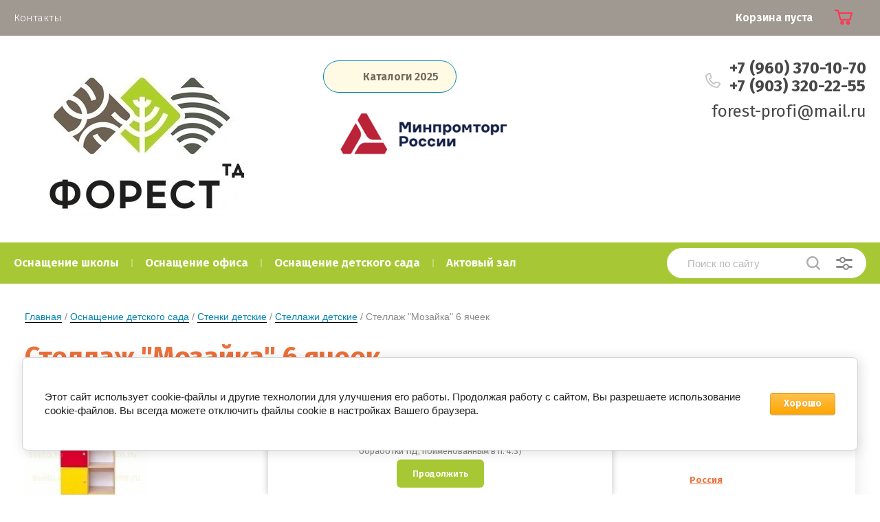

--- FILE ---
content_type: text/html; charset=utf-8
request_url: https://forest73.ru/stellazh-mozayka-6-yacheyek
body_size: 25991
content:
			<!doctype html>
<html lang="ru">
<head>
<meta charset="utf-8">
<meta name="robots" content="all"/>
<title>Стеллаж &quot;Мозайка&quot; 6 ячеек</title>
<!-- assets.top -->
<script src="/g/libs/nocopy/1.0.0/nocopy.for.all.js" ></script>
<!-- /assets.top -->

<meta name="description" content="Стеллаж &quot;Мозайка&quot; 6 ячеек">
<meta name="keywords" content="Стеллаж , Стеллаж &quot;Мозайка&quot;">
<meta name="SKYPE_TOOLBAR" content="SKYPE_TOOLBAR_PARSER_COMPATIBLE">
<meta name="viewport" content="width=device-width, initial-scale=1">
<meta name="format-detection" content="telephone=no">
<meta http-equiv="x-rim-auto-match" content="none">
	
	<style>
		body{min-width:320px;text-align:left;font-weight:400}.header-top-wrapper{padding:0 20px}.header-top-inner{max-width:1248px;margin:0 auto;min-height:50px;display:flex;align-items:flex-start;justify-content:space-between}.menu-countainer-wr{max-width:610px;flex:1 0 auto}.menu-top{margin:0;padding:0}.menu-top > li{display:inline-block;vertical-align:top;padding:17px 13px}.menu-top a{font-size:15px;text-decoration:none;display:block;font-weight:300}@media all and (min-width: 1001px){.menuButton{display:none}}.right-header-top{display:flex;justify-content:space-between;padding:0 20px 0 0;max-width:520px;width:100%;margin:0 0 0 40px}.title-login{font-size:16px;font-weight:600;padding:15px 15px 15px 32px}.login-form,.shop2-cart-mini{opacity:0;visibility:hidden;position:absolute}.cart-mini-wrapper{width:170px}.title-cart-mini{padding:15px 0 15px 50px;font-size:20px;line-height:1}.header-bottom-inner{max-width:1248px;margin:0 auto;display:flex;justify-content:space-between;padding:28px 0 33px}.company-name{font-size:25px;font-weight:700}.site-desc{font-size:20px}.right-bottom-header{display:flex;justify-content:space-between;width:100%;max-width:790px}.user-flags-wrapper a{border-radius:25px;padding:13px 25px;font-size:16px;font-weight:600;display:inline-block;margin:8px 0;text-decoration:none}.user-flags-wrapper .icon{padding:0 0 0 32px}.site-contacts-wrapper{margin:6px 0 0 10px}.site-address{font-size:15px;font-weight:300;margin:0 0 5px}.site-phones{font-size:20px;font-weight:700}.shop-folder-fixed{padding:8px 20px}.shop-folder-fixed-inner{max-width:1248px;margin:0 auto;display:flex;justify-content:space-between}.top-cols-wrapper{padding:30px 20px}@media (min-width: 1281px){.top-cols-inner{max-width:1248px;display:flex;justify-content:space-between;margin:0 auto}}.slide-text-in{margin:30px;border-radius:15px;padding:30px}.title-slide{font-size:40px;font-weight:700;margin-bottom:8px}.price-slide{font-size:45px;font-weight:700}.slider-main-wrapper .button-slide{display:inline-block;margin:13px 0 0;font-weight:500;text-decoration:none;padding:12px 32px 13px}@media all and (min-width: 1281px){.right-cols-wr{flex:0 0 290px}}.action-col-top{position:relative;border-radius:15px;padding:27px 23px 18px 30px;margin:0 0 30px}.folders-blocks-wr{max-width:1278px;margin:0 auto;display:flex;flex-wrap:wrap;padding:25px 5px 0}.folder-block-item-wr{flex:0 0 25%;width:25%;max-width:25%;padding:15px;box-sizing:border-box}.folder-image{display:block;padding-top:69%;border-radius:15px 15px 0 0;position:relative;overflow:hidden}.folder-image .image-cover.height{position:absolute;top:-1000px;bottom:-1000px;left:0;right:0}.folder-image img{vertical-align:middle}.folder-name{font-size:20px;line-height:1.25;padding:22px 45px 22px 30px;display:block}.slider-main-wrapper.owl-loaded{display:block;max-width:930px;position:relative}.slide-item{display:none}.slider-main-wrapper.owl-loaded .slide-item{display:block}@media all and (max-width: 480px){.menu-countainer-wr{opacity:0;visibility:hidden}}@media (min-width: 768px){.company-info-wrapper.logo-left{display:flex}.company-info-wrapper.logo-left .company-name{margin-left:10px}}
	</style>
	

<link href="https://fonts.googleapis.com/css?family=Fira+Sans:300,400,600,700&display=block" rel="stylesheet">

<script src="/g/libs/jquery/1.10.2/jquery.min.js"></script>

	<link rel="stylesheet" href="/g/css/styles_articles_tpl.css">
<meta name="yandex-verification" content="4ce7b2b16bb5e6dd" />
<meta name="google-site-verification" content="ossudt5L0hKWLaNYobB_CTC70uiGlT4DRsjVg9E_EyQ" />

            <!-- 46b9544ffa2e5e73c3c971fe2ede35a5 -->
            <script src='/shared/s3/js/lang/ru.js'></script>
            <script src='/shared/s3/js/common.min.js'></script>
        <link rel='stylesheet' type='text/css' href='/shared/s3/css/calendar.css' /><link rel='stylesheet' type='text/css' href='/shared/highslide-4.1.13/highslide.min.css'/>
<script type='text/javascript' src='/shared/highslide-4.1.13/highslide-full.packed.js'></script>
<script type='text/javascript'>
hs.graphicsDir = '/shared/highslide-4.1.13/graphics/';
hs.outlineType = null;
hs.showCredits = false;
hs.lang={cssDirection:'ltr',loadingText:'Загрузка...',loadingTitle:'Кликните чтобы отменить',focusTitle:'Нажмите чтобы перенести вперёд',fullExpandTitle:'Увеличить',fullExpandText:'Полноэкранный',previousText:'Предыдущий',previousTitle:'Назад (стрелка влево)',nextText:'Далее',nextTitle:'Далее (стрелка вправо)',moveTitle:'Передвинуть',moveText:'Передвинуть',closeText:'Закрыть',closeTitle:'Закрыть (Esc)',resizeTitle:'Восстановить размер',playText:'Слайд-шоу',playTitle:'Слайд-шоу (пробел)',pauseText:'Пауза',pauseTitle:'Приостановить слайд-шоу (пробел)',number:'Изображение %1/%2',restoreTitle:'Нажмите чтобы посмотреть картинку, используйте мышь для перетаскивания. Используйте клавиши вперёд и назад'};</script>
<link rel="icon" href="/favicon.png" type="image/png">

<link rel='stylesheet' type='text/css' href='/t/images/__csspatch/3/patch.css'/>

<!--s3_require-->
<link rel="stylesheet" href="/g/basestyle/1.0.1/user/user.css" type="text/css"/>
<link rel="stylesheet" href="/g/basestyle/1.0.1/cookie.message/cookie.message.css" type="text/css"/>
<link rel="stylesheet" href="/g/basestyle/1.0.1/user/user.orange.css" type="text/css"/>
<script type="text/javascript" src="/g/basestyle/1.0.1/user/user.js" async></script>
<link rel="stylesheet" href="/g/basestyle/1.0.1/cookie.message/cookie.message.orange.css" type="text/css"/>
<script type="text/javascript" src="/g/basestyle/1.0.1/cookie.message/cookie.message.js" async></script>
<!--/s3_require-->
			
		
		
		
			<link rel="stylesheet" type="text/css" href="/g/shop2v2/default/css/theme.less.css">		
			<script type="text/javascript" src="/g/shop2v2/default/js/shop2v2-plugins.js"></script>
		
			<script type="text/javascript" src="/g/shop2v2/default/js/shop2.2.min.js"></script>
		
	<script type="text/javascript">shop2.init({"productRefs": {"868316815":{"material":{"\u041b\u0414\u0421\u041f":["1199076215"]},"sirina":{"800":["1199076215"]},"vysota":{"1250":["1199076215"]},"glubina":{"380":["1199076215"]},"cvet_fasada_132":{"272601441":["1199076215"]},"cvet_karkasa":{"272530841":["1199076215"]}}},"apiHash": {"getPromoProducts":"398e70c48dab420c212b83352711b957","getSearchMatches":"8d03a273065a20cc9bd157c635d34fe6","getFolderCustomFields":"b85435ec87c20796283806667f8f3cb0","getProductListItem":"abda754e48d5f33f22923eb2d59d4ab9","cartAddItem":"d0e9b271f68d4ed39e63219f85c27bdb","cartRemoveItem":"ea4275d989c0e35331999de4d1d9942f","cartUpdate":"ab71d0122ca20a1d8b6e8497ba317c20","cartRemoveCoupon":"f84d743a3d5e0874c51bda0e73c28d95","cartAddCoupon":"90e04e5cdc3dba0a31ef3b0519549a00","deliveryCalc":"0ad7ef41211333894c1eeec2869dfb54","printOrder":"ed928e5acd1c0b9dba3af92760f07dc9","cancelOrder":"b90433d6f02a8f3d266ee3610493d385","cancelOrderNotify":"c8c155b6a5c7dcc16b658b872c3fd8bf","repeatOrder":"dd5f7747979e9fad763524a90ce38edf","paymentMethods":"6a9285dbf65ead5d7ed3f4bbcc6daa27","compare":"1a1597ebcf716894ee004f349c036b78"},"hash": null,"verId": 1553513,"mode": "product","step": "","uri": "/shop","IMAGES_DIR": "/d/","my": {"show_sections":true,"price_fa_rouble":true,"new_alias":"\u041d\u043e\u0432\u0438\u043d\u043a\u0430","special_alias":"\u0410\u043a\u0446\u0438\u044f","small_images_width":140,"collection_image_width":290,"collection_image_height":265,"gr_speed":true,"accessory":"\u041f\u043e\u0434\u0445\u043e\u0434\u044f\u0442 \u0430\u043a\u0441\u0435\u0441\u0441\u0443\u0430\u0440\u044b","kit":"\u0421\u043e\u0441\u0442\u0430\u0432 \u043a\u043e\u043c\u043f\u043b\u0435\u043a\u0442\u0430"},"shop2_cart_order_payments": 1,"cf_margin_price_enabled": 0,"maps_yandex_key":"","maps_google_key":""});</script>

		    <link rel="stylesheet" href="/t/v2607/images/theme10/theme.scss.css">
	<script src="/t/v2607/images/addon_site.js"></script>
<link rel="stylesheet" href="/t/v2607/images/addon_style.scss.css">

<!--[if lt IE 10]>
<script src="/g/libs/ie9-svg-gradient/0.0.1/ie9-svg-gradient.min.js"></script>
<script src="/g/libs/jquery-placeholder/2.0.7/jquery.placeholder.min.js"></script>
<script src="/g/libs/jquery-textshadow/0.0.1/jquery.textshadow.min.js"></script>
<script src="/g/s3/misc/ie/0.0.1/ie.js"></script>
<![endif]-->
<!--[if lt IE 9]>
<script src="/g/libs/html5shiv/html5.js"></script>
<![endif]-->




</head><link rel="stylesheet" href="/t/v2607/images/site.addons.scss.css">
<body class="sand">
		
	<div class="site-wrapper">
		<header role="banner" class="site-header">
			
			<div class="header-top-wrapper">
				<div class="header-top-inner">
					<a href="#" class="menuButton onButtonClick">
						<span class="line"></span>
					</a>
					<div class="menu-countainer-wr" id="menuContainer">
						<div class="menu-container-inner">
							<a href="#" class="close-menu"></a>
							<div class="menu-container-scroll">
								<nav class="menu-top-wrapper">
									<ul class="menu-top"><li><a href="/kontakty"  target="_blank"><span>Контакты</span></a></li></ul>								</nav>
							</div>
						</div>
					</div>
					<div class="right-header-top">
												<div class="user-flags-wrapper">
														<a href="/prays-listy" class="action-flag">
								<div class="icon">
									Каталоги 2025
								</div>
							</a>
																				</div>
												<div class="login-block-wrapper">
							<div class="title-login"><span class="title-in">Личный кабинет</span></div>
							<div class="login-form">
	<div class="block-body">
					<form method="post" action="/user">
				<input type="hidden" name="mode" value="login" />
				<div class="row">
					<label for="login" class="row-title">Логин или e-mail:</label>
					<label class="field text"><input type="text" name="login" id="login" tabindex="1" value="" /></label>
				</div>
				<div class="row">
					<label for="password" class="row-title">Пароль:</label>
					<label class="field password"><input type="password" name="password" id="password" tabindex="2" value="" /></label>
					<button type="submit" class="signin-btn" tabindex="3">Войти</button>
				</div>
			<re-captcha data-captcha="recaptcha"
     data-name="captcha"
     data-sitekey="6LcNwrMcAAAAAOCVMf8ZlES6oZipbnEgI-K9C8ld"
     data-lang="ru"
     data-rsize="invisible"
     data-type="image"
     data-theme="light"></re-captcha></form>
			<div class="link-login">
				<a href="/user/register" class="register"><span>Регистрация</span></a>
			</div>
			<div class="link-login">
				<a href="/user/forgot_password"><span>Забыли пароль?</span></a>
			</div>
		
	</div>
</div>						</div>
						<div class="cart-mini-wrapper">
							
	<div id="shop2-cart-preview">
					<div class="title-cart-mini empty"><span class="title-in">Корзина пуста</span></div>
			</div><!-- Cart Preview -->
	
						</div>
					</div>
				</div>
			</div>
			
			<div class="header-bottom-wrapper">
				<div class="header-bottom-inner">
					<div class="company-info-wrapper ">
													<div class="site-logo">
																	<a href="https://forest73.ru">
										<img src="/thumb/2/sQUR5Ho1iEdvQR_QuZV3dg/400r480/d/snimok_ekrana_2022-04-26_094238.jpg" style="max-width: 400px;" alt="">
									</a>
															</div>
												
																		
					</div>
					<div class="right-bottom-header">
												<div class="user-flags-wrapper">
														<a href="/prays-listy" class="action-flag">
								<div class="icon" style="--icon:url('/thumb/2/9b_ovaRiwCiLlkI4yXCC7A/20r/d/fgs16_v3bill.svg')">
									Каталоги 2025
								</div>
							</a>
																					
															<div class="header-image" style="font-size: 0;text-align: center;">
									<a href="https://gisp.gov.ru/company-catalog/company/20076362">
										<img src="/thumb/2/lymmK3jTxuHg68_RH-H0wQ/450r77/d/1664266-8581.png" alt="1664266-8581.png">
									</a>
								</div>
														
						</div>
												<div class="contact_block">
												<div class="site-contacts-wrapper">
																					<div class="site-phones">
																	<div><a href="tel:+7 (960) 370-10-70">+7 (960) 370-10-70</a></div>
																	<div><a href="tel:+7 (903) 320-22-55">+7 (903) 320-22-55</a></div>
															</div>
													</div>
																		<div class="mail">
							<a href="mailto:forest-profi@mail.ru">forest-profi@mail.ru</a>
								<a href="mailto:"></a>
						</div>
												</div>
					</div>
				</div>
			</div>
			
		</header> <!-- .site-header -->

		<div class="site-container">
			
			<div class="shop-folder-items-wr">
				
				<div class="shop-folder-fixed">
					<div class="shop-folder-fixed-inner">
						<a href="#" class="menuButton onButtonClick">
							<span class="line"></span>
						</a>
						<div class="folder-menu-wr" id="folder-menu">
							<ul class="folders-shared"><li class="hasChild"><a href="/shop/folder/shkolnaya-mebel" ><span>Оснащение школы</span></a><ul class="level-2"><li><a href="/agrotehklass" ><span>АГРОТЕХКЛАСС</span></a></li><li class="hasChild"><a href="/shop/folder/uchebnyj-klass" ><span>Учебный класс</span></a><ul class="level-3"><li><a href="/shop/folder/stulya-uchenicheskiye" ><span>Стулья ученические</span></a></li><li class="hasChild"><a href="/shop/folder/stoly-uchenicheskiye" ><span>Столы ученические</span></a><ul class="level-4"><li><a href="/shop/folder/stoly-odnomestnye" ><span>Столы одноместные</span></a></li><li><a href="/shop/folder/stoly-dvuhmestnye" ><span>Столы двухместные</span></a></li><li><a href="/stoly-modulnye" ><span>Столы модульные</span></a></li></ul></li><li><a href="/mebel-dlya-uchebnyh-kabinetov" ><span>Мебель для учебных кабинетов и системы хранения</span></a></li><li><a href="/shkolnye-doski-i-relsovye-sistemy" ><span>Школьные доски и рельсовые системы</span></a></li></ul></li><li class="hasChild"><a href="/shop/folder/mebel-dlya-spetsializirovannykh-klassov" ><span>Специализированные классы</span></a><ul class="level-3"><li><a href="/shop/folder/himiya-i-biologiya" ><span>Химия и Биология</span></a></li><li><a href="/shop/folder/fizika" ><span>Физика</span></a></li><li><a href="/shop/folder/informatika-i-robototehnika" ><span>Информатика и робототехника</span></a></li><li><a href="/shop/folder/tehnologiya" ><span>Технология</span></a></li><li><a href="/shop/folder/domovodstvo" ><span>Домоводство</span></a></li></ul></li><li><a href="/shop/folder/uchitelskaya" ><span>Учительская</span></a></li><li><a href="/shop/folder/mebel-dlya-bibliotek" ><span>Библиотека</span></a></li><li><a href="/shop/folder/mebel-dlya-stolovykh" ><span>Столовая</span></a></li><li><a href="/shop/folder/mebel-dlya-garderobov" ><span>Гардероб</span></a></li><li><a href="/shop/folder/kovorking-zona-i-holl" ><span>Коворкинг зона  и холл</span></a></li><li><a href="/aktovyj-zal" ><span>Актовый зал</span></a></li><li><a href="/kabinet-direktora" ><span>Кабинет директора</span></a></li><li><a href="/shop/folder/sovremennaya-biblioteka" ><span>Медиатека</span></a></li><li class="hasChild"><a href="/shop/folder/tochka-rosta" ><span>Точка Роста</span></a><ul class="level-3"><li><a href="/shop/folder/proekty-tochka-rosta" ><span>Проекты Точка роста</span></a></li><li><a href="/shop/folder/stulya" ><span>Стулья и Кресла</span></a></li><li><a href="/shop/folder/stoly" ><span>Столы</span></a></li><li><a href="/shop/folder/shkafy-i-stellazhi" ><span>Шкафы и стеллажи</span></a></li></ul></li><li><a href="/gotovye-proektnye-resheniya" ><span>Готовые проектные решения</span></a></li></ul></li><li class="hasChild"><a href="/shop/folder/ofisnaya-mebel" ><span>Оснащение офиса</span></a><ul class="level-2"><li><a href="/shop/folder/stoly-2" ><span>Столы</span></a></li><li><a href="/shop/folder/shkafy" ><span>Шкафы</span></a></li><li><a href="/shop/folder/tumby" ><span>Тумбы</span></a></li><li><a href="/shop/folder/stulya-i-kresla" ><span>Стулья и Кресла</span></a></li><li><a href="/shop/folder/mebel-dlya-gostinits-i-detskikh-lagerey" ><span>Мебель для гостиниц и детских лагерей</span></a></li></ul></li><li class="hasChild opened"><a href="/shop/folder/mebel-dlya-detskogo-sada" ><span>Оснащение детского сада</span></a><ul class="level-2"><li><a href="/shop/folder/mebel-dlya-garderobnykh" ><span>Мебель для гардеробных</span></a></li><li><a href="/shop/folder/mebel-dlya-spalen" ><span>Мебель для спален</span></a></li><li><a href="/shop/folder/mebel-dlya-tualetnykh-komnat" ><span>Мебель для туалетных комнат</span></a></li><li><a href="/shop/folder/stulya-detskiye" ><span>Стулья детские</span></a></li><li><a href="/shop/folder/stoly-detskiye" ><span>Столы детские</span></a></li><li class="hasChild opened"><a href="/shop/folder/stenki-detskiye" ><span>Стенки детские</span></a><ul class="level-3"><li class="opened active"><a href="/stellazhi-detskiye" ><span>Стеллажи детские</span></a></li></ul></li><li><a href="/shop/folder/igrovaya-mebel" ><span>Игровая мебель</span></a></li><li><a href="/shop/folder/uchebno-metodicheskaya-mebel" ><span>Учебно-методическая мебель</span></a></li><li><a href="/shop/folder/mebel-dlya-kukhni" ><span>Мебель для кухни</span></a></li></ul></li><li><a href="/shop/folder/aktovyj-zal" ><span>Актовый зал</span></a></li></ul>						</div>
						<div class="shop-search-wrapper">
							<div class="site-search-wr">
								<form action="/shop/search" method="get">
									<input type="text" name="search_text" value="" class="search-text" placeholder="Поиск по сайту">
									<button type="submit" class="search-button"></button>
								<re-captcha data-captcha="recaptcha"
     data-name="captcha"
     data-sitekey="6LcNwrMcAAAAAOCVMf8ZlES6oZipbnEgI-K9C8ld"
     data-lang="ru"
     data-rsize="invisible"
     data-type="image"
     data-theme="light"></re-captcha></form>
								<a href="#" class="search-shop-button"></a>
							</div>
								
    
<div class="shop2-block search-form">
	<div class="block-body">
		<form action="/shop/search" enctype="multipart/form-data">
			<input type="hidden" name="sort_by" value=""/>
			
							<div class="row">
					<div class="row-title">Цена (руб.):</div>
					<div class="row-price">
						<input name="s[price][min]" type="text" size="5" class="small" value="" placeholder="от" />
						<input name="s[price][max]" type="text" size="5" class="small" value="" placeholder="до" />
					</div>
				</div>
			
							<div class="row">
					<label class="row-title" for="shop2-name">Название:</label>
					<input type="text" name="s[name]" size="20" id="shop2-name" value="" />
				</div>
			
							<div class="row">
					<label class="row-title" for="shop2-article">Артикул:</label>
					<input type="text" name="s[article]" id="shop2-article" value="" />
				</div>
			
							<div class="row">
					<label class="row-title" for="shop2-text">Текст:</label>
					<input type="text" name="search_text" size="20" id="shop2-text"  value="" />
				</div>
			
			
							<div class="row">
					<div class="row-title">Выберите категорию:</div>
					<select name="s[folder_id]" id="s[folder_id]" data-placeholder="Все">
						<option value="">Все</option>
																											                            <option value="457248641"  class="first-folder">
	                                 Оснащение школы
	                            </option>
	                        														                            <option value="560232909" >
	                                &raquo; АГРОТЕХКЛАСС
	                            </option>
	                        														                            <option value="115447105" >
	                                &raquo; Учебный класс
	                            </option>
	                        														                            <option value="20356415" >
	                                &raquo;&raquo; Стулья ученические
	                            </option>
	                        														                            <option value="20357615" >
	                                &raquo;&raquo; Столы ученические
	                            </option>
	                        														                            <option value="135028713" >
	                                &raquo;&raquo;&raquo; Столы одноместные
	                            </option>
	                        														                            <option value="135028913" >
	                                &raquo;&raquo;&raquo; Столы двухместные
	                            </option>
	                        														                            <option value="403219309" >
	                                &raquo;&raquo;&raquo; Столы модульные
	                            </option>
	                        														                            <option value="115463105" >
	                                &raquo;&raquo; Мебель для учебных кабинетов и системы хранения
	                            </option>
	                        														                            <option value="115222509" >
	                                &raquo;&raquo; Школьные доски и рельсовые системы
	                            </option>
	                        														                            <option value="20358015" >
	                                &raquo; Специализированные классы
	                            </option>
	                        														                            <option value="115463905" >
	                                &raquo;&raquo; Химия и Биология
	                            </option>
	                        														                            <option value="115464505" >
	                                &raquo;&raquo; Физика
	                            </option>
	                        														                            <option value="115493305" >
	                                &raquo;&raquo; Информатика и робототехника
	                            </option>
	                        														                            <option value="270256306" >
	                                &raquo;&raquo; Технология
	                            </option>
	                        														                            <option value="270256506" >
	                                &raquo;&raquo; Домоводство
	                            </option>
	                        														                            <option value="115931905" >
	                                &raquo; Учительская
	                            </option>
	                        														                            <option value="20358415" >
	                                &raquo; Библиотека
	                            </option>
	                        														                            <option value="20358815" >
	                                &raquo; Столовая
	                            </option>
	                        														                            <option value="20359215" >
	                                &raquo; Гардероб
	                            </option>
	                        														                            <option value="115931505" >
	                                &raquo; Коворкинг зона  и холл
	                            </option>
	                        														                            <option value="237384509" >
	                                &raquo; Актовый зал
	                            </option>
	                        														                            <option value="259843708" >
	                                &raquo; Кабинет директора
	                            </option>
	                        														                            <option value="117280905" >
	                                &raquo; Медиатека
	                            </option>
	                        														                            <option value="13876302" >
	                                &raquo; Точка Роста
	                            </option>
	                        														                            <option value="63632502" >
	                                &raquo;&raquo; Проекты Точка роста
	                            </option>
	                        														                            <option value="13876502" >
	                                &raquo;&raquo; Стулья и Кресла
	                            </option>
	                        														                            <option value="13876702" >
	                                &raquo;&raquo; Столы
	                            </option>
	                        														                            <option value="63657702" >
	                                &raquo;&raquo; Шкафы и стеллажи
	                            </option>
	                        														                            <option value="306659908" >
	                                &raquo; Готовые проектные решения
	                            </option>
	                        														                            <option value="457249441"  class="first-folder">
	                                 Оснащение офиса
	                            </option>
	                        														                            <option value="457249641" >
	                                &raquo; Столы
	                            </option>
	                        														                            <option value="457249841" >
	                                &raquo; Шкафы
	                            </option>
	                        														                            <option value="329048905" >
	                                &raquo; Тумбы
	                            </option>
	                        														                            <option value="25594215" >
	                                &raquo; Стулья и Кресла
	                            </option>
	                        														                            <option value="457250241" >
	                                &raquo; Мебель для гостиниц и детских лагерей
	                            </option>
	                        														                            <option value="457247841"  class="first-folder">
	                                 Оснащение детского сада
	                            </option>
	                        														                            <option value="457248041" >
	                                &raquo; Мебель для гардеробных
	                            </option>
	                        														                            <option value="457248241" >
	                                &raquo; Мебель для спален
	                            </option>
	                        														                            <option value="457248441" >
	                                &raquo; Мебель для туалетных комнат
	                            </option>
	                        														                            <option value="474374641" >
	                                &raquo; Стулья детские
	                            </option>
	                        														                            <option value="26719215" >
	                                &raquo; Столы детские
	                            </option>
	                        														                            <option value="28809815" >
	                                &raquo; Стенки детские
	                            </option>
	                        														                            <option value="70749615" >
	                                &raquo;&raquo; Стеллажи детские
	                            </option>
	                        														                            <option value="20354615" >
	                                &raquo; Игровая мебель
	                            </option>
	                        														                            <option value="20355015" >
	                                &raquo; Учебно-методическая мебель
	                            </option>
	                        														                            <option value="20355415" >
	                                &raquo; Мебель для кухни
	                            </option>
	                        														                            <option value="349523909"  class="first-folder">
	                                 Актовый зал
	                            </option>
	                        											</select>
				</div>

				<div id="shop2_search_custom_fields"></div>
			
						<div id="shop2_search_global_fields">
				
													</div>
						
							<div class="row">
					<div class="row-title">Производитель:</div>
					<select name="s[vendor_id]" data-placeholder="Все">
						<option value="">Все</option>          
	                    	                        <option value="135454041" >Россия</option>
	                    					</select>
				</div>
			
											    <div class="row">
				        <div class="row-title">Новинка:</div>
			            			            <select name="s[flags][2]" data-placeholder="Все">
				            <option value="">Все</option>
				            <option value="1">да</option>
				            <option value="0">нет</option>
				        </select>
				    </div>
		    												    <div class="row">
				        <div class="row-title">Спецпредложение:</div>
			            			            <select name="s[flags][1]" data-placeholder="Все">
				            <option value="">Все</option>
				            <option value="1">да</option>
				            <option value="0">нет</option>
				        </select>
				    </div>
		    				
							<div class="row">
					<div class="row-title">Результатов на странице:</div>
					<select name="s[products_per_page]">
									            				            				            <option value="5">5</option>
			            				            				            <option value="20">20</option>
			            				            				            <option value="35">35</option>
			            				            				            <option value="50">50</option>
			            				            				            <option value="65">65</option>
			            				            				            <option value="80">80</option>
			            				            				            <option value="95">95</option>
			            					</select>
				</div>
			
			<div class="clear-container"></div>
			<div class="row button">
				<button type="submit" class="search-btn">Найти</button>
			</div>
		<re-captcha data-captcha="recaptcha"
     data-name="captcha"
     data-sitekey="6LcNwrMcAAAAAOCVMf8ZlES6oZipbnEgI-K9C8ld"
     data-lang="ru"
     data-rsize="invisible"
     data-type="image"
     data-theme="light"></re-captcha></form>
		<div class="clear-container"></div>
	</div>
</div><!-- Search Form -->						</div>
					</div>
				</div>
			
			</div>
			
			
			<div class="main-container-wr">
																																																																																																																																																																																																																																																																																																																																																																																																																																																																					<main role="main" class="site-main">
					<div class="site-main__inner">
													<div class="site-path-wrap"><a href="/">Главная</a> / <a href="/shop/folder/mebel-dlya-detskogo-sada">Оснащение детского сада</a> / <a href="/shop/folder/stenki-detskiye">Стенки детские</a> / <a href="/stellazhi-detskiye">Стеллажи детские</a> / Стеллаж "Мозайка" 6 ячеек</div>							<h1>Стеллаж &quot;Мозайка&quot; 6 ячеек</h1>
												<div class="shop2-cookies-disabled shop2-warning hide"></div>
				
		
							
			
							
			
							
			
		
				
									
	<div class="shop2-product-navigation">
    <!--noindex--><a rel="nofollow" class="shop2-btn" href="/stellazh-mozayka-6-yacheyek/prev">Предыдущий</a><!--/noindex-->
    <!--noindex--><a rel="nofollow" class="shop2-btn" href="/stellazh-mozayka-6-yacheyek/next">Следующий</a><!--/noindex-->
    </div>
<form 
	method="post" 
	action="/shop?mode=cart&amp;action=add" 
	accept-charset="utf-8"
	class="shop-product">

	<input type="hidden" name="kind_id" value="1199076215"/>
	<input type="hidden" name="product_id" value="868316815"/>
	<input type="hidden" name="meta" value='{&quot;material&quot;:&quot;\u041b\u0414\u0421\u041f&quot;,&quot;sirina&quot;:&quot;800&quot;,&quot;vysota&quot;:&quot;1250&quot;,&quot;glubina&quot;:&quot;380&quot;,&quot;cvet_fasada_132&quot;:[&quot;272601441&quot;,&quot;272601641&quot;,&quot;272602041&quot;],&quot;cvet_karkasa&quot;:[&quot;272530841&quot;,&quot;272603241&quot;,&quot;112596901&quot;]}'/>

			
	<div class="product-side-l">
		<div class="product-image"  >
							<div class="slider-big-images">
							<div class="thumb-item">
			<a href="/thumb/2/5fyjQct3BThvmykp-yVDRw/r/d/3fd1d29c3dace82b32d421171067427e.jpg">
				<img src="/thumb/2/lf_dmxzZPA2pmAo1oCrPuQ/540r540/d/3fd1d29c3dace82b32d421171067427e.jpg" alt="Стеллаж &quot;Мозайка&quot; 6 ячеек" title="Стеллаж &quot;Мозайка&quot; 6 ячеек" />
			</a>
		</div>
							<div class="thumb-item">
				<a href="/thumb/2/mstRErZzeG_3y42Vh4HWXQ/r/d/3421-608x405.jpg">
					<img src="/thumb/2/wnJscTEIpQi4mB_dWEySzg/540r540/d/3421-608x405.jpg" alt="Стеллаж &quot;Мозайка&quot; 6 ячеек" title="Стеллаж &quot;Мозайка&quot; 6 ячеек" />
				</a>
			</div>
					
				</div>
						<div class="product-label">
							</div>
		</div>
				<div class="product-thumbnails-wrapper">
			<div class="product-thumbnails" id="initThumbSlider">
						<div class="thumb-item">
			<a href="/thumb/2/5fyjQct3BThvmykp-yVDRw/r/d/3fd1d29c3dace82b32d421171067427e.jpg">
				<img src="/thumb/2/lf_dmxzZPA2pmAo1oCrPuQ/540r540/d/3fd1d29c3dace82b32d421171067427e.jpg" alt="Стеллаж &quot;Мозайка&quot; 6 ячеек" title="Стеллаж &quot;Мозайка&quot; 6 ячеек" />
			</a>
		</div>
							<div class="thumb-item">
				<a href="/thumb/2/mstRErZzeG_3y42Vh4HWXQ/r/d/3421-608x405.jpg">
					<img src="/thumb/2/wnJscTEIpQi4mB_dWEySzg/540r540/d/3421-608x405.jpg" alt="Стеллаж &quot;Мозайка&quot; 6 ячеек" title="Стеллаж &quot;Мозайка&quot; 6 ячеек" />
				</a>
			</div>
					
			</div>
		</div>
			</div>
	<div class="product-side-r">
		<div class="product-side-r-inner">
			
	
					
	
	
					<div class="shop2-product-article"><span>Артикул:</span> СТЛ-5</div>
	
				
            

 
	
	
		
			<div class="shop-product-options"><div class="even"><div class="option-title">Производитель</div><div class="option-value"><a href="/shop/vendor/fabrika-mebeli-forest">Россия</a></div></div><div class="odd"><div class="option-title">Материал</div><div class="option-value">ЛДСП </div></div><div class="even"><div class="option-title">Ширина</div><div class="option-value">800 мм</div></div><div class="odd"><div class="option-title">Высота</div><div class="option-value">1250 мм</div></div><div class="even"><div class="option-title">Глубина</div><div class="option-value">380 мм</div></div><div class="odd"><div class="option-title">Цвет Фасада</div><div class="option-value">
	
				
		
						<ul class="shop2-color-ext-multi">
																			
					
											<li style="background-image:url(/thumb/2/whk7hdMwDQrGz0TMj80o5Q/11c22/d/oranzhevyy.jpg)">
																								<ul>
																																<li>
												<span style="background-image:url(/thumb/2/iXR1y7cRcBZK4oKQVBkFMg/22c22/d/oranzhevyy.jpg)"></span>
												<div>Оранжевый</div>
											</li>
																																<li>
												<span style="background-image:url(/thumb/2/PFjR9mMMmh_tMl9vuv3uMQ/22c22/d/zheltyy.jpg)"></span>
												<div>Желтый</div>
											</li>
																																<li>
												<span style="background-image:url(/thumb/2/kliNF7ZRqOZ1rHFM4GIlVA/22c22/d/big_img.jpg)"></span>
												<div>Зеленый</div>
											</li>
																			</ul>
																					</li>
					
																			
					
											<li style="background-image:url(/thumb/2/EjsglPVOtp7YuEmxyOJRUA/11c22/d/zheltyy.jpg)">
																												</li>
					
																			
					
											<li style="background-image:url(/thumb/2/jdEFddszRh4nnNeyfeRjww/11c22/d/big_img.jpg)">
																												</li>
					
							</ul>

		
	
</div></div><div class="even"><div class="option-title">Цвет Каркаса ЛДСП</div><div class="option-value">
	
				
		
						<ul class="shop2-color-ext-multi">
																			
					
											<li style="background-image:url(/thumb/2/-gu3om3FwDXkGRgfgweL0w/11c22/d/buk_bavariya_svetlyy.jpg)">
																								<ul>
																																<li>
												<span style="background-image:url(/thumb/2/XdfnqNwIUuntR-8Dv9L_yw/22c22/d/buk_bavariya_svetlyy.jpg)"></span>
												<div>Бук</div>
											</li>
																																<li>
												<span style="background-image:url(/thumb/2/kMV_k2hi_nlgKPS5Ot69xw/22c22/d/dub_molochnyy.jpg)"></span>
												<div>Дуб молочный</div>
											</li>
																																<li>
												<span style="background-image:url(/thumb/2/yLI0N3vet_hFdQtNSCDi8g/22c22/d/dub_bardolino.jpg)"></span>
												<div>Дуб Бардолино</div>
											</li>
																			</ul>
																					</li>
					
																			
					
											<li style="background-image:url(/thumb/2/13SioXYvg-HaNWyC6Bo_Aw/11c22/d/dub_molochnyy.jpg)">
																												</li>
					
																			
					
											<li style="background-image:url(/thumb/2/CEJpdMnEFUNZ3_JPlAwdoA/11c22/d/dub_bardolino.jpg)">
																												</li>
					
							</ul>

		
	
</div></div></div>
			

							
			
							<div class="form-add">
					<div class="form-add-top">
						<div class="product-price">
								
							
	<div class="price-current">
		<strong>8316</strong> 	<em class="fa fa-rouble">
		<svg height="10.81" width="8.657" preserveAspectRatio="xMidYMid" viewBox="0 0 8.657 10.81">
		 <path fill-rule="evenodd" d="m3.597 6.826h0.704c1.344 0 2.405-0.277 3.184-0.832s1.168-1.408 1.168-2.56c0-1.109-0.392-1.96-1.176-2.552s-1.853-0.888-3.208-0.888h-3.168v5.312h-1.088v1.52h1.088v0.944h-1.088v1.312h1.088v1.728h2.496v-1.728h2.592v-1.312h-2.592v-0.944zm0.624-5.072c0.608 0 1.072 0.144 1.392 0.432s0.48 0.715 0.48 1.28c0 0.629-0.16 1.093-0.48 1.392s-0.768 0.448-1.344 0.448h-0.672v-3.552h0.624z"/>
		</svg>
	</em>
				</div>
						</div>

											</div>
											<div class="form-add-bottom">
								<div class="product-amount">
					<div class="amount-title">Кол-во:</div>
							<div class="shop2-product-amount">
				<button type="button" class="amount-minus">&#8722;</button><input type="text" name="amount" data-min="1" data-multiplicity="0" maxlength="4" value="1" /><button type="button" class="amount-plus">&#43;</button>
			</div>
						</div>

							
			<button class="shop2-product-btn type-3 buy" type="submit" >
			<span>Купить</span>
		</button>
	

<input type="hidden" value="Стеллаж &quot;Мозайка&quot; 6 ячеек" name="product_name" />
<input type="hidden" value="https://forest73.ru/stellazh-mozayka-6-yacheyek" name="product_link" />													</div>
						
			<div class="product-compare">
			<label>
				<input type="checkbox" value="1199076215"/>
				Добавить к сравнению
			</label>
		</div>
		
									</div>
					</div>
		
					<div class="yashare-wr">
				<div class="yashare-head">поделиться:</div>
				<div class="yashare">
					<script type="text/javascript" src="https://yandex.st/share/share.js" charset="utf-8"></script>
					
					<style type="text/css">
						div.yashare span.b-share a.b-share__handle img,
						div.yashare span.b-share a.b-share__handle span {
							background-image: url("https://yandex.st/share/static/b-share-icon.png");
						}
					</style>
					<script src="//yastatic.net/es5-shims/0.0.2/es5-shims.min.js"></script>
					<script src="//yastatic.net/share2/share.js"></script>
					
					<div class="ya-share2" data-yashareL10n="ru" data-services="vkontakte,odnoklassniki,moimir,google"></div>
				</div>
			</div>
			</div>
<re-captcha data-captcha="recaptcha"
     data-name="captcha"
     data-sitekey="6LcNwrMcAAAAAOCVMf8ZlES6oZipbnEgI-K9C8ld"
     data-lang="ru"
     data-rsize="invisible"
     data-type="image"
     data-theme="light"></re-captcha></form><!-- Product -->

	



	<div class="shop-product-data" id="initProductTabs">
					<ul class="shop-product-tabs">
				<li class="active-tab"><a href="#shop2-tabs-1">Параметры</a></li>
			</ul>

						<div class="shop2-product-desc">
				
								<div class="desc-area active-area" id="shop2-tabs-1">
					<div class="shop-product-params"><div class="odd"><div class="param-title">Материал</div><div class="param-body">ЛДСП </div></div><div class="even"><div class="param-title">Ширина</div><div class="param-body">800 мм</div></div><div class="odd"><div class="param-title">Высота</div><div class="param-body">1250 мм</div></div><div class="even"><div class="param-title">Глубина</div><div class="param-body">380 мм</div></div><div class="odd"><div class="param-title">Цвет Фасада</div><div class="param-body">	
	
	
					
			<ul class="shop2-color-ext-multi">
														
																	<li style="background-image:url(/thumb/2/whk7hdMwDQrGz0TMj80o5Q/11c22/d/oranzhevyy.jpg)">
															<ul>
																													<li>
											<span style="background-image:url(/thumb/2/iXR1y7cRcBZK4oKQVBkFMg/22c22/d/oranzhevyy.jpg)"></span>
											<div>Оранжевый</div>
										</li>
																													<li>
											<span style="background-image:url(/thumb/2/PFjR9mMMmh_tMl9vuv3uMQ/22c22/d/zheltyy.jpg)"></span>
											<div>Желтый</div>
										</li>
																													<li>
											<span style="background-image:url(/thumb/2/kliNF7ZRqOZ1rHFM4GIlVA/22c22/d/big_img.jpg)"></span>
											<div>Зеленый</div>
										</li>
																	</ul>
													</li>
					
														
																	<li style="background-image:url(/thumb/2/EjsglPVOtp7YuEmxyOJRUA/11c22/d/zheltyy.jpg)">
													</li>
					
														
																	<li style="background-image:url(/thumb/2/jdEFddszRh4nnNeyfeRjww/11c22/d/big_img.jpg)">
													</li>
					
							</ul>

		
	
</div></div><div class="even"><div class="param-title">Цвет Каркаса ЛДСП</div><div class="param-body">	
	
	
					
			<ul class="shop2-color-ext-multi">
														
																	<li style="background-image:url(/thumb/2/-gu3om3FwDXkGRgfgweL0w/11c22/d/buk_bavariya_svetlyy.jpg)">
															<ul>
																													<li>
											<span style="background-image:url(/thumb/2/XdfnqNwIUuntR-8Dv9L_yw/22c22/d/buk_bavariya_svetlyy.jpg)"></span>
											<div>Бук</div>
										</li>
																													<li>
											<span style="background-image:url(/thumb/2/kMV_k2hi_nlgKPS5Ot69xw/22c22/d/dub_molochnyy.jpg)"></span>
											<div>Дуб молочный</div>
										</li>
																													<li>
											<span style="background-image:url(/thumb/2/yLI0N3vet_hFdQtNSCDi8g/22c22/d/dub_bardolino.jpg)"></span>
											<div>Дуб Бардолино</div>
										</li>
																	</ul>
													</li>
					
														
																	<li style="background-image:url(/thumb/2/13SioXYvg-HaNWyC6Bo_Aw/11c22/d/dub_molochnyy.jpg)">
													</li>
					
														
																	<li style="background-image:url(/thumb/2/CEJpdMnEFUNZ3_JPlAwdoA/11c22/d/dub_bardolino.jpg)">
													</li>
					
							</ul>

		
	
</div></div></div>
					<div class="shop2-clear-container"></div>
				</div>
				
								
								
				
				

					            
			</div><!-- Product Desc -->
		
				
		<div class="shop2-clear-container"></div>
	</div>

	

		

<div class="buy-one-click-form-wr">
	<div class="buy-one-click-form-in" >
		<a href="#" class="close-form"></a>
        	</div>
</div>
			
			<p><a href="javascript:shop2.back()" class="shop2-btn shop2-btn-back">Назад</a></p>
		
	

	</div>
				</main> <!-- .site-main -->
			</div>
				
						
						<div class="main-editing-block-wr">
				<div class="main-editing-block-inner">
					<div class="editing-left-item">
						<div class="title-item">Готовые проектные решения</div>
						<div class="body-item">
							<div><p>Создание дизайн проектов&nbsp;<strong>3D</strong></p></div>
							<a href="/gotovye-proektnye-resheniya" class="button-item">Подробнее</a>						</div>
						<a href="/gotovye-proektnye-resheniya" class="button-item">Подробнее</a>					</div>
					<div class="editing-right-item">
													<div class="editing-right-item__icon-wr">
																	<span>
																					<img loading="lazy" width=112 height=112 class="img lzy_img" src="/g/spacer.gif" data-src="/thumb/2/JpAAJRBqBBXHQWoLExzyUA/112r112/d/skidki.svg" alt="">
																			</span>
															</div>
												
						<div class="image-cover">
															<img loading="lazy" width=930 height=350 class="cover-img lzy_img" src="/g/spacer.gif" data-src="/thumb/2/49y02xhKVT672jbe-gKD3Q/930r350/d/2_578193.png" alt="">
														
						</div>
					</div>
				</div>
			</div>
						
															

						<div class="work-block-wrapper">
				<div class="work-block-inner">
										<div class="work-item">
						<div class="work-icon">
															<svg width="23" height="25" viewBox="0 0 23 25" fill="none" xmlns="http://www.w3.org/2000/svg">
<path d="M0 0H17.9403V24.3235H0V0Z" fill="white"/>
<path fill-rule="evenodd" clip-rule="evenodd" d="M3.40633 20.9431C3.22747 20.9431 3.05593 20.8721 2.92946 20.7456C2.80299 20.6191 2.73193 20.4476 2.73193 20.2687C2.73193 20.0899 2.80299 19.9184 2.92946 19.7919C3.05593 19.6654 3.22747 19.5944 3.40633 19.5944H14.5339C14.7127 19.5944 14.8843 19.6654 15.0108 19.7919C15.1372 19.9184 15.2083 20.0899 15.2083 20.2687C15.2083 20.4476 15.1372 20.6191 15.0108 20.7456C14.8843 20.8721 14.7127 20.9431 14.5339 20.9431H3.40633ZM3.40633 4.72794C3.22747 4.72794 3.05593 4.65689 2.92946 4.53042C2.80299 4.40394 2.73193 4.23241 2.73193 4.05355C2.73193 3.87469 2.80299 3.70315 2.92946 3.57668C3.05593 3.4502 3.22747 3.37915 3.40633 3.37915H14.5339C14.7127 3.37915 14.8843 3.4502 15.0108 3.57668C15.1372 3.70315 15.2083 3.87469 15.2083 4.05355C15.2083 4.23241 15.1372 4.40394 15.0108 4.53042C14.8843 4.65689 14.7127 4.72794 14.5339 4.72794H3.40633ZM3.40633 8.78107C3.22747 8.78107 3.05593 8.71002 2.92946 8.58354C2.80299 8.45707 2.73193 8.28554 2.73193 8.10667C2.73193 7.92781 2.80299 7.75628 2.92946 7.6298C3.05593 7.50333 3.22747 7.43228 3.40633 7.43228H14.5339C14.7127 7.43228 14.8843 7.50333 15.0108 7.6298C15.1372 7.75628 15.2083 7.92781 15.2083 8.10667C15.2083 8.28554 15.1372 8.45707 15.0108 8.58354C14.8843 8.71002 14.7127 8.78107 14.5339 8.78107H3.40633ZM3.40633 12.8355C3.22747 12.8355 3.05593 12.7645 2.92946 12.638C2.80299 12.5115 2.73193 12.34 2.73193 12.1611C2.73193 11.9823 2.80299 11.8108 2.92946 11.6843C3.05593 11.5578 3.22747 11.4868 3.40633 11.4868H11.7216C11.9005 11.4868 12.072 11.5578 12.1985 11.6843C12.325 11.8108 12.396 11.9823 12.396 12.1611C12.396 12.34 12.325 12.5115 12.1985 12.638C12.072 12.7645 11.9005 12.8355 11.7216 12.8355H3.40633ZM3.40633 16.8887C3.22747 16.8887 3.05593 16.8176 2.92946 16.6911C2.80299 16.5647 2.73193 16.3931 2.73193 16.2143C2.73193 16.0354 2.80299 15.8639 2.92946 15.7374C3.05593 15.6109 3.22747 15.5399 3.40633 15.5399H14.5339C14.7128 15.5399 14.8845 15.611 15.011 15.7375C15.1375 15.864 15.2086 16.0357 15.2086 16.2146C15.2086 16.3936 15.1375 16.5652 15.011 16.6917C14.8845 16.8183 14.7128 16.8893 14.5339 16.8893H3.40633V16.8887Z" fill="url(#paint0_linear_10_191)"/>
<path d="M12.5439 10.0984L19.209 3.43335L21.7758 6.00011L15.1107 12.6652L12.5439 10.0984Z" fill="#EBEBEB"/>
<path fill-rule="evenodd" clip-rule="evenodd" d="M15.1103 12.6649L11.8698 13.9577C11.2709 14.1965 11.0127 13.9375 11.2514 13.3393L12.5435 10.0982L15.1103 12.6649ZM22.2602 2.9482C22.5994 3.28936 22.7897 3.75086 22.7897 4.23191C22.7897 4.71296 22.5994 5.17446 22.2602 5.51563L21.7754 5.99984L19.2086 3.43309L19.6928 2.9482C20.034 2.60906 20.4955 2.4187 20.9765 2.4187C21.4576 2.4187 21.9191 2.60906 22.2602 2.9482Z" fill="url(#paint1_linear_10_191)"/>
<defs>
<linearGradient id="paint0_linear_10_191" x1="3.41038" y1="11.9305" x2="3.41038" y2="16.2251" gradientUnits="userSpaceOnUse">
<stop stop-color="#1D2225"/>
<stop offset="1"/>
</linearGradient>
<linearGradient id="paint1_linear_10_191" x1="18.9941" y1="5.16899" x2="18.9941" y2="9.78456" gradientUnits="userSpaceOnUse">
<stop stop-color="#A4DCEE"/>
<stop offset="1" stop-color="#00C0F2"/>
</linearGradient>
</defs>
</svg>

													</div>
						<div class="work-title">Гарантия на всю мебель</div>
											</div>
										<div class="work-item">
						<div class="work-icon">
															<svg width="36" height="36" viewBox="0 0 36 36" fill="none" xmlns="http://www.w3.org/2000/svg">
<rect width="36" height="36" fill="#0083B4"/>
<path fill-rule="evenodd" clip-rule="evenodd" d="M15.126 26L24.5555 10H20.8733L11.4445 26H15.126ZM22.667 26C22.0078 26 21.3634 25.8085 20.8153 25.4497C20.2672 25.091 19.84 24.581 19.5877 23.9844C19.3354 23.3878 19.2694 22.7313 19.3979 22.0979C19.5265 21.4645 19.8438 20.8827 20.3099 20.426C20.776 19.9693 21.3698 19.6583 22.0163 19.5322C22.6628 19.4062 23.333 19.4707 23.942 19.7178C24.5511 19.9648 25.0717 20.3833 25.438 20.9202C25.8043 21.457 25.9999 22.0883 26 22.7341C26 23.6001 25.6489 24.4308 25.0238 25.0432C24.3988 25.6557 23.551 25.9998 22.667 26ZM22.667 24.0493C22.4016 24.0493 22.1422 23.9722 21.9215 23.8278C21.7009 23.6834 21.5289 23.4781 21.4273 23.2379C21.3257 22.9978 21.2991 22.7335 21.3508 22.4785C21.4025 22.2235 21.5303 21.9892 21.7179 21.8054C21.9055 21.6215 22.1445 21.4962 22.4048 21.4454C22.665 21.3946 22.9348 21.4206 23.18 21.52C23.4252 21.6194 23.6349 21.7878 23.7824 22.0039C23.9299 22.22 24.0087 22.4741 24.0088 22.7341C24.0089 22.9068 23.9743 23.0778 23.9069 23.2374C23.8395 23.3969 23.7407 23.5419 23.616 23.6641C23.4914 23.7862 23.3435 23.8831 23.1806 23.9492C23.0178 24.0153 22.8432 24.0493 22.667 24.0493ZM13.3324 10C13.9916 9.99988 14.6361 10.1913 15.1843 10.55C15.7325 10.9087 16.1598 11.4186 16.4122 12.0153C16.6646 12.6119 16.7307 13.2685 16.6021 13.9019C16.4736 14.5354 16.1562 15.1173 15.6901 15.574C15.224 16.0307 14.6301 16.3418 13.9835 16.4678C13.337 16.5938 12.6668 16.5292 12.0577 16.2821C11.4486 16.035 10.928 15.6164 10.5618 15.0795C10.1955 14.5425 10 13.9111 10 13.2653C10.0002 12.3994 10.3513 11.5691 10.9762 10.9568C11.6011 10.3445 12.4486 10.0003 13.3324 10ZM13.3324 11.9507C13.5978 11.9507 13.8572 12.0278 14.0779 12.1722C14.2986 12.3167 14.4706 12.522 14.5721 12.7622C14.6737 13.0024 14.7003 13.2668 14.6485 13.5218C14.5967 13.7768 14.4689 14.011 14.2813 14.1949C14.0936 14.3787 13.8545 14.5039 13.5942 14.5546C13.3339 14.6054 13.0641 14.5793 12.8189 14.4798C12.5737 14.3803 12.3641 14.2118 12.2167 13.9956C12.0692 13.7795 11.9905 13.5253 11.9905 13.2653C11.9905 13.0926 12.0253 12.9216 12.0927 12.7621C12.1602 12.6025 12.2591 12.4576 12.3838 12.3355C12.5084 12.2134 12.6565 12.1166 12.8193 12.0506C12.9822 11.9845 13.1568 11.9506 13.333 11.9507H13.3324Z" fill="white"/>
</svg>

													</div>
						<div class="work-title">Доступные цены по России</div>
											</div>
										<div class="work-item">
						<div class="work-icon">
															<svg width="23" height="20" viewBox="0 0 23 20" fill="none" xmlns="http://www.w3.org/2000/svg">
<path fill-rule="evenodd" clip-rule="evenodd" d="M11.7519 20C12.3068 20.0002 12.8503 19.8441 13.3194 19.5499C13.7885 19.2557 14.1638 18.8354 14.4017 18.3379C14.6397 17.8404 14.7306 17.2861 14.6638 16.7394C14.597 16.1928 14.3752 15.6761 14.0243 15.2495L19.9934 1.53101H22.2287C22.4332 1.53101 22.6294 1.45036 22.7741 1.3068C22.9187 1.16324 23 0.96853 23 0.765506C23 0.562481 22.9187 0.367772 22.7741 0.224212C22.6294 0.0806518 22.4332 0 22.2287 0H19.4878C19.337 0.000173279 19.1896 0.0441776 19.0637 0.126579C18.9378 0.208981 18.839 0.326172 18.7794 0.463678L17.9118 2.45837H0.846356C0.13611 2.45837 -0.192569 3.03515 0.11596 3.73942L3.76479 12.0706C3.83907 12.2292 3.95435 12.3654 4.0989 12.4654C4.24346 12.5654 4.41213 12.6256 4.58774 12.6399H13.4816L12.8116 14.179H4.12306C3.48196 14.1793 2.85863 14.3882 2.34854 14.7737C1.83846 15.1591 1.46975 15.6999 1.29888 16.3131C1.12801 16.9264 1.1644 17.5783 1.40248 18.1691C1.64056 18.7598 2.0672 19.2569 2.61706 19.584C3.16692 19.9112 3.80968 20.0505 4.4469 19.9805C5.08412 19.9105 5.68065 19.6352 6.14515 19.1966C6.60964 18.758 6.91648 18.1805 7.01866 17.5523C7.12085 16.9242 7.01275 16.2801 6.71093 15.7188H9.16468C8.92619 16.1623 8.80751 16.6596 8.82021 17.1622C8.83292 17.6648 8.97656 18.1555 9.23716 18.5866C9.49775 19.0177 9.86641 19.3745 10.3072 19.6222C10.748 19.8699 11.2454 20.0001 11.7519 20ZM4.12306 18.4602C3.84981 18.4602 3.58269 18.3798 3.3555 18.2291C3.12831 18.0785 2.95124 17.8643 2.8467 17.6137C2.74216 17.3632 2.71484 17.0875 2.7682 16.8215C2.82155 16.5555 2.95318 16.3112 3.14645 16.1195C3.33971 15.9278 3.58592 15.7973 3.85394 15.7444C4.12196 15.6916 4.39974 15.7188 4.65216 15.8227C4.90457 15.9266 5.12028 16.1024 5.272 16.328C5.42372 16.5535 5.50464 16.8186 5.50451 17.0898C5.50451 17.2698 5.46878 17.4481 5.39935 17.6144C5.32991 17.7807 5.22815 17.9318 5.09986 18.0591C4.97157 18.1863 4.81927 18.2873 4.65167 18.3561C4.48407 18.4249 4.30445 18.4603 4.12306 18.4602ZM11.7519 18.4602C11.4787 18.4602 11.2115 18.3798 10.9844 18.2291C10.7572 18.0785 10.5801 17.8643 10.4756 17.6137C10.371 17.3632 10.3437 17.0875 10.397 16.8215C10.4504 16.5555 10.582 16.3112 10.7753 16.1195C10.9686 15.9278 11.2148 15.7973 11.4828 15.7444C11.7508 15.6916 12.0286 15.7188 12.281 15.8227C12.5334 15.9266 12.7491 16.1024 12.9009 16.328C13.0526 16.5535 13.1335 16.8186 13.1334 17.0898C13.1334 17.2698 13.0976 17.4481 13.0282 17.6144C12.9588 17.7807 12.857 17.9318 12.7287 18.0591C12.6004 18.1863 12.4481 18.2873 12.2805 18.3561C12.1129 18.4249 11.9333 18.4603 11.7519 18.4602ZM17.2437 3.98875L16.1261 6.55898L15.0003 3.98875H17.2437ZM13.3235 3.98875L15.2899 8.47868L14.5274 10.2328L11.7922 3.98875H13.3235ZM10.1154 3.98875L13.2347 11.1089H11.6625L8.54384 3.98875H10.1154ZM6.86708 3.98875L9.98574 11.1089H8.30143L5.18213 3.98875H6.86708ZM3.50537 3.98875L6.62466 11.1089H5.02535L1.90669 3.98875H3.50537Z" fill="white"/>
</svg>

													</div>
						<div class="work-title">Широкий ассортимент мебели</div>
											</div>
										<div class="work-item">
						<div class="work-icon">
															<svg width="31" height="19" viewBox="0 0 31 19" fill="none" xmlns="http://www.w3.org/2000/svg">
<path fill-rule="evenodd" clip-rule="evenodd" d="M0 15.3672V0H19.6942V15.3678L0 15.3672Z" fill="white"/>
<path fill-rule="evenodd" clip-rule="evenodd" d="M0 15.3671V10.7668H19.6942V15.3671H0Z" fill="url(#paint0_linear_10_183)"/>
<path fill-rule="evenodd" clip-rule="evenodd" d="M19.6943 15.3671V2.12988H25.0536L28.1209 8.74851L30.51 10.5563V15.3671H19.6943Z" fill="#E0E0E0"/>
<path fill-rule="evenodd" clip-rule="evenodd" d="M25.7942 3.72754L28.1209 8.7476H21.8892V3.72754H25.7942Z" fill="url(#paint1_linear_10_183)"/>
<path d="M29.1211 11.4758H30.5098V12.8966H29.1211V11.4758Z" fill="url(#paint2_linear_10_183)"/>
<path fill-rule="evenodd" clip-rule="evenodd" d="M25.1022 12.656C25.6385 12.6561 26.1627 12.8153 26.6086 13.1133C27.0545 13.4114 27.4019 13.8349 27.6071 14.3305C27.8122 14.826 27.8658 15.3712 27.7611 15.8972C27.6564 16.4232 27.3981 16.9063 27.0188 17.2855C26.6395 17.6646 26.1563 17.9228 25.6303 18.0274C25.1043 18.132 24.5591 18.0783 24.0636 17.873C23.5681 17.6677 23.1447 17.3202 22.8467 16.8742C22.5488 16.4283 22.3897 15.904 22.3897 15.3677C22.3897 15.0116 22.4599 14.6589 22.5962 14.3299C22.7325 14.0008 22.9324 13.7018 23.1842 13.45C23.4361 13.1982 23.7351 12.9985 24.0642 12.8622C24.3933 12.726 24.746 12.6559 25.1022 12.656ZM5.03601 12.656C5.57235 12.656 6.09664 12.815 6.54259 13.113C6.98855 13.411 7.33612 13.8345 7.54137 14.33C7.74662 14.8255 7.80032 15.3707 7.69569 15.8968C7.59105 16.4228 7.33278 16.906 6.95353 17.2852C6.57428 17.6645 6.09109 17.9227 5.56505 18.0274C5.03901 18.132 4.49376 18.0783 3.99825 17.8731C3.50274 17.6678 3.07921 17.3202 2.78124 16.8743C2.48326 16.4284 2.32422 15.9041 2.32422 15.3677C2.32422 14.6485 2.60992 13.9588 3.11848 13.4503C3.62704 12.9417 4.3168 12.656 5.03601 12.656ZM12.2681 12.656C12.8044 12.656 13.3287 12.815 13.7747 13.113C14.2206 13.411 14.5682 13.8345 14.7735 14.33C14.9787 14.8255 15.0324 15.3707 14.9278 15.8968C14.8231 16.4228 14.5649 16.906 14.1856 17.2852C13.8064 17.6645 13.3232 17.9227 12.7971 18.0274C12.2711 18.132 11.7259 18.0783 11.2303 17.8731C10.7348 17.6678 10.3113 17.3202 10.0133 16.8743C9.71535 16.4284 9.55631 15.9041 9.55631 15.3677C9.55631 14.6485 9.84201 13.9588 10.3506 13.4503C10.8591 12.9417 11.5489 12.656 12.2681 12.656Z" fill="url(#paint3_linear_10_183)"/>
<path fill-rule="evenodd" clip-rule="evenodd" d="M5.03595 13.8752C5.331 13.8751 5.61946 13.9625 5.86486 14.1263C6.11025 14.2901 6.30154 14.5231 6.41455 14.7956C6.52755 15.0682 6.55718 15.3681 6.4997 15.6575C6.44222 15.9469 6.3002 16.2127 6.09161 16.4214C5.88302 16.6301 5.61723 16.7722 5.32785 16.8298C5.03848 16.8874 4.73852 16.8579 4.46591 16.7451C4.1933 16.6322 3.9603 16.441 3.79636 16.1957C3.63242 15.9504 3.54492 15.6619 3.54492 15.3669C3.54492 14.9714 3.70199 14.5921 3.98159 14.3124C4.2612 14.0327 4.64044 13.8754 5.03595 13.8752ZM25.1021 13.8752C25.3972 13.8752 25.6856 13.9627 25.9309 14.1266C26.1762 14.2905 26.3674 14.5235 26.4803 14.7961C26.5932 15.0686 26.6227 15.3686 26.5651 15.6579C26.5076 15.9473 26.3655 16.213 26.1569 16.4217C25.9483 16.6303 25.6825 16.7723 25.3931 16.8299C25.1038 16.8874 24.8038 16.8579 24.5313 16.745C24.2587 16.6321 24.0257 16.4409 23.8618 16.1956C23.6979 15.9503 23.6104 15.6619 23.6104 15.3669C23.6104 14.9713 23.7676 14.5919 24.0473 14.3121C24.3271 14.0324 24.7065 13.8752 25.1021 13.8752ZM12.268 13.8752C12.5631 13.8752 12.8515 13.9627 13.0968 14.1266C13.3421 14.2905 13.5333 14.5235 13.6462 14.7961C13.7591 15.0686 13.7886 15.3686 13.7311 15.6579C13.6735 15.9473 13.5314 16.213 13.3228 16.4217C13.1142 16.6303 12.8484 16.7723 12.559 16.8299C12.2697 16.8874 11.9698 16.8579 11.6972 16.745C11.4246 16.6321 11.1917 16.4409 11.0277 16.1956C10.8638 15.9503 10.7764 15.6619 10.7764 15.3669C10.7764 15.171 10.8149 14.977 10.8899 14.7961C10.9649 14.6151 11.0747 14.4507 11.2133 14.3121C11.3518 14.1736 11.5162 14.0638 11.6972 13.9888C11.8782 13.9138 12.0721 13.8752 12.268 13.8752Z" fill="url(#paint4_linear_10_183)"/>
<defs>
<linearGradient id="paint0_linear_10_183" x1="9.84679" y1="8.81471" x2="9.84679" y2="12.9919" gradientUnits="userSpaceOnUse">
<stop stop-color="#1D2225"/>
<stop offset="1"/>
</linearGradient>
<linearGradient id="paint1_linear_10_183" x1="25.005" y1="2.23654" x2="25.005" y2="6.72593" gradientUnits="userSpaceOnUse">
<stop stop-color="#A4DCEE"/>
<stop offset="1" stop-color="#00C0F2"/>
</linearGradient>
<linearGradient id="paint2_linear_10_183" x1="29.8151" y1="11.1597" x2="29.8151" y2="12.4309" gradientUnits="userSpaceOnUse">
<stop stop-color="#A4DCEE"/>
<stop offset="1" stop-color="#00C0F2"/>
</linearGradient>
<linearGradient id="paint3_linear_10_183" x1="15.0691" y1="14.2861" x2="15.0691" y2="15.2569" gradientUnits="userSpaceOnUse">
<stop stop-color="#4B4D4E"/>
<stop offset="1"/>
</linearGradient>
<linearGradient id="paint4_linear_10_183" x1="15.069" y1="14.8113" x2="15.069" y2="15.1977" gradientUnits="userSpaceOnUse">
<stop stop-color="#D1D1D0"/>
<stop offset="1" stop-color="#919394"/>
</linearGradient>
</defs>
</svg>

													</div>
						<div class="work-title">Доставка в любой регион России</div>
											</div>
									</div>
			</div>
					</div>

		<footer role="contentinfo" class="site-footer" id="site-footer">
			
			<div class="footer-top-wr">
				<div class="footer-top-inner">
					<nav class="menu-bottom-wr">
						<ul class="menu-bottom"><li><a href="/napishite-nam" ><span>Напишите нам</span></a></li><li><a href="/search" ><span>Поиск по сайту</span></a></li><li><a href="/karta-sayta" ><span>Карта сайта</span></a></li><li><a href="/" ><span>Главная</span></a></li><li><a href="/galereya-nashikh-rabot" ><span>Наши работы</span></a></li></ul>					</nav>
					<div class="right-footer-wr">
						<div class="right-footer-top">
														<div class="site-footer-contacts-wr">
								<div class="contacts-item">
									<div class="site-address">г. Ульяновск, пр-т Гая 71</div>																		<div class="site-phones">
																					<div><a href="tel:+7 (960) 370-10-70">+7 (960) 370-10-70</a></div>
																					<div><a href="tel:+7 (903) 320-22-55">+7 (903) 320-22-55</a></div>
																			</div>
																	</div>
								<a href="/kontakty" class="more-in-map"><span>Смотреть на карте</span></a>							</div>
																					<div class="social-networks-wr">
								<div class="title-social">По вопросам сотрудничества:</div>
								<div class="social-items">
																	<a target="_blank" href="https://t.me/forest_73">
																																	<img loading="lazy" width=35 height=35 class="lzy_img" src="/g/spacer.gif" data-src="/thumb/2/h-pi6ePzNuPzjeQIxRfhhA/35r35/d/fgs16_telegram-cl-bg.svg" alt="">
																														</a>
																	<a target="_blank" href="https://vk.com/zavoduchebnoymebeli">
																					<?xml version="1.0" encoding="UTF-8"?>
<svg width="60px" height="60px" viewBox="0 0 60 60" version="1.1" xmlns="http://www.w3.org/2000/svg" xmlns:xlink="http://www.w3.org/1999/xlink">
    <!-- Generator: Sketch 52.4 (67378) - http://www.bohemiancoding.com/sketch -->
    <title>VK</title>
    <desc>Created with Sketch.</desc>
    <g id="Page-1" stroke="none" stroke-width="1" fill="none" fill-rule="evenodd">
        <g id="soc_circle" transform="translate(-180.000000, -81.000000)">
            <g id="color_theme">
                <g id="Color" transform="translate(80.000000, 80.000000)">
                    <g id="VK" transform="translate(100.000000, 1.000000)">
                        <path d="M0,30 C0,13.4314567 13.4314567,0 30,0 C46.5685433,0 60,13.4314567 60,30 C60,46.5685433 46.5685433,60 30,60 C13.4314567,60 0,46.5685433 0,30 Z" id="back" fill="#4C6C91"></path>
                        <path d="M31.569328,38.8451001 C31.569328,38.8451001 32.1468577,38.7821111 32.4426657,38.4702386 C32.7134316,38.1844836 32.7040409,37.6452361 32.7040409,37.6452361 C32.7040409,37.6452361 32.6680431,35.1272115 33.8591003,34.7554227 C35.0329412,34.3897791 36.5401529,37.1904861 38.1397068,38.2674447 C39.3479804,39.081693 40.2651414,38.9034802 40.2651414,38.9034802 L44.5394874,38.8451001 C44.5394874,38.8451001 46.7744805,38.7099042 45.7148934,36.9846195 C45.6272466,36.8432783 45.0966705,35.7079396 42.5376974,33.3758095 C39.8566448,30.9346008 40.2166226,31.3294345 43.4439025,27.1060974 C45.4096948,24.5343017 46.1953856,22.9641852 45.9496616,22.2928144 C45.7164585,21.6506336 44.2702865,21.8211649 44.2702865,21.8211649 L39.459104,21.8503549 C39.459104,21.8503549 39.1022563,21.8027291 38.8377509,21.9578971 C38.5795059,22.1099926 38.4120379,22.464882 38.4120379,22.464882 C38.4120379,22.464882 37.651389,24.4544132 36.6356253,26.1474352 C34.4929744,29.7178373 33.6368531,29.9068044 33.286266,29.6855746 C32.4708378,29.1678356 32.6743036,27.6084733 32.6743036,26.5007883 C32.6743036,23.0394647 33.209575,21.5968625 31.633498,21.2235373 C31.1107475,21.0990956 30.7257277,21.0176708 29.3875491,21.0038439 C27.6706111,20.9869444 26.2181786,21.0099892 25.3949249,21.4048228 C24.8471325,21.6675331 24.4245498,22.2544064 24.6827948,22.2882054 C25.0005144,22.329686 25.7204701,22.4787088 26.1023597,22.9887662 C26.5953729,23.6478465 26.5781565,25.125784 26.5781565,25.125784 C26.5781565,25.125784 26.8614435,29.2000983 25.9161103,29.7055468 C25.2681501,30.0527545 24.3791612,29.3445121 22.4681483,26.1044183 C21.4899475,24.4451953 20.7512103,22.6108321 20.7512103,22.6108321 C20.7512103,22.6108321 20.6087843,22.2682333 20.3536695,22.0838752 C20.0453406,21.8611091 19.6149323,21.7919748 19.6149323,21.7919748 L15.0432133,21.8211649 C15.0432133,21.8211649 14.3561251,21.8396007 14.1041406,22.1330374 C13.8803282,22.392675 14.0869242,22.9319225 14.0869242,22.9319225 C14.0869242,22.9319225 17.6663564,31.1527579 21.7200203,35.2962065 C25.4371832,39.0939836 29.6567499,38.8451001 29.6567499,38.8451001 L31.569328,38.8451001 Z" id="Shape" fill="#FFFFFF"></path>
                    </g>
                </g>
            </g>
        </g>
    </g>
</svg>
																			</a>
																</div>
							</div>
													</div>
											</div>
				</div>
								<div class="footer-form-wrapper">
					<div class="footer-form-left">
						<div class="form-head">Запросить прайс-лист</div>
						<div class="form-sub-head"></div>
					</div>
					<div class="footer-form-right">
						<div class="tpl-anketa" data-api-url="/-/x-api/v1/public/?method=form/postform&param[form_id]=44652305" data-api-type="form">
			<div class="title">Запросить прайс-лист</div>				<form method="post" action="/">
		<input type="hidden" name="params[placeholdered_fields]" value="1" />
		<input type="hidden" name="form_id" value="44652305">
		<input type="hidden" name="tpl" value="global:form.minimal.2.2.75.tpl">
									        <div class="tpl-field type-email field-required">
	          	          	          <div class="field-value">
	          		          	<input required  type="text" size="30" maxlength="100" value="" name="d[0]" placeholder="Введите e-mail *" />
	            	            	          </div>
	        </div>
	        						        <div class="tpl-field type-checkbox field-required">
	          	          	          <div class="field-value">
	          						<ul>
													<li><label><input required type="checkbox" value="Да" name="d[1]" /><span>Я выражаю&nbsp;<a href="/user/agreement" onclick="window.open(this.href, '', 'resizable=no,status=no,location=no,toolbar=no,menubar=no,fullscreen=no,scrollbars=no,dependent=no,width=500,left=500,height=700,top=700'); return false;">согласие на передачу и обработку персональных данных</a>&nbsp;в соответствии с&nbsp;<a href="/politika-konfidencialnosti" onclick="window.open(this.href, '', 'resizable=no,status=no,location=no,toolbar=no,menubar=no,fullscreen=no,scrollbars=no,dependent=no,width=500,left=500,height=700,top=700'); return false;">Политикой конфиденциальности</a>&nbsp;(согласно категориям и целям, поименованным в п. 4.2.1)</span></label></li>
											</ul>
					            	          </div>
	        </div>
	        		
		
		<div class="tpl-field tpl-field-button">
			<button type="submit" class="tpl-form-button">Запросить прайс-лист</button>
		</div>

		<re-captcha data-captcha="recaptcha"
     data-name="captcha"
     data-sitekey="6LcNwrMcAAAAAOCVMf8ZlES6oZipbnEgI-K9C8ld"
     data-lang="ru"
     data-rsize="invisible"
     data-type="image"
     data-theme="light"></re-captcha></form>
					</div>
					</div>
				</div>
							</div>
			<div class="footer-bottom-wr">
				<div class="footer-bottom-inner">
					<div class="site-name-wr">&copy; 2016 - 2026 © 2016-2025 ФМ ФОРЕСТ - ТД ФОРЕСТ
					<br><a class="privacy_policy" href="/politika-konfidencialnosti">Политика конфиденциальности</a></div>
				    						<div class="site-counters"><!--LiveInternet counter--><script type="text/javascript">
document.write("<a href='//www.liveinternet.ru/click' "+
"target=_blank><img src='//counter.yadro.ru/hit?t12.15;r"+
escape(document.referrer)+((typeof(screen)=="undefined")?"":
";s"+screen.width+"*"+screen.height+"*"+(screen.colorDepth?
screen.colorDepth:screen.pixelDepth))+";u"+escape(document.URL)+
";"+Math.random()+
"' alt='' title='LiveInternet: показано число просмотров за 24"+
" часа, посетителей за 24 часа и за сегодня' "+
"border='0' width='88' height='31'><\/a>")
</script><!--/LiveInternet-->
<!--__INFO2026-01-21 00:56:52INFO__-->
</div>
									    <div class="site-copyright"><span style='font-size:14px;' class='copyright'><!--noindex-->Сайт создан в: <span style="text-decoration:underline; cursor: pointer;" onclick="javascript:window.open('https://design.megagr'+'oup.ru/?utm_referrer='+location.hostname)" class="copyright">megagroup.ru</span><!--/noindex--></span></div>				</div>
				<a href="javascript:void(0);" class="go-up-button"></a>
			</div>
			
		</footer> <!-- .site-footer -->
	</div>
			<script type="text/javascript" src="/g/templates/shop2/2.75.2/js/plugins.js"></script>
		<script type='text/javascript' src="/g/s3/lp/js//lightgallery.min.js"></script>	<script type="text/javascript" src="/g/libs/jquery-responsive-tabs/1.6.3/jquery.responsiveTabs.min.js"></script>					<script src="/t/v2607/images/main_local.js" charset="utf-8"></script>
		<script src="/t/v2607/images/site.addons.js" charset="utf-8"></script>
		<link rel="stylesheet" href="/g/s3/lp/css//lightgallery.min.css">	<link rel="stylesheet" href="/t/v2607/images/css/bdr_addons.scss.css">
<link rel="stylesheet" href="/t/v2607/images/css/revisions.scss.css">
<link rel="stylesheet" href="/t/v2607/images/css/ors_privacy.scss.css">
<script src="/t/v2607/images/js/ors_privacy.js"></script>

<div class="cookies-warning cookies-block-js">
	<div class="cookies-warning__body">
		Этот сайт использует файлы cookie и метаданные. 
Продолжая просматривать его, вы соглашаетесь на использование нами файлов cookie и метаданных в соответствии 
с <a target="_blank" href="/politika-konfidencialnosti">Политикой конфиденциальности</a> (согласно категориям и целям обработки ПД, поименованным в п. 4.3) <br>
		<div class="cookies-warning__close gr-button-5 cookies-close-js">
			Продолжить
		</div>
	</div>
</div><div class="mobile_panel mobile_panel-js" style="background: #ff6600; opacity: 1">
					<div class="item_icon 
		  			icon_home
		  		" style="width: 25%;">	
						  			<svg width="20" height="22" viewBox="0 0 20 22" fill="none" xmlns="http://www.w3.org/2000/svg"><path fill-rule="evenodd" clip-rule="evenodd" d="M17.5725 19.6667H14.3333V12.0833C14.3333 11.4842 13.848 11 13.25 11H6.75C6.15092 11 5.66667 11.4842 5.66667 12.0833V19.6667H2.41667L2.42317 10.5482L9.99783 2.80133L17.5833 10.5927L17.5725 19.6667ZM7.83333 19.6667H12.1667V13.1667H7.83333V19.6667ZM19.126 9.03374L10.7746 0.492744C10.3662 0.0756608 9.63383 0.0756608 9.22542 0.492744L0.872917 9.03483C0.4775 9.44108 0.25 10.0087 0.25 10.5927V19.6667C0.25 20.8616 1.16758 21.8333 2.29533 21.8333H6.75H13.25H17.7036C18.8313 21.8333 19.75 20.8616 19.75 19.6667V10.5927C19.75 10.0087 19.5225 9.44108 19.126 9.03374Z" fill="#ffffff"></path></svg>

			  		  			
			
			<div class="title" style="color: #ffffff">Главная</div>
		</div>
							<div class="item_icon 
		  		  	icon_catalog
		  		" style="width: 25%;">	
						  			  	<svg width="22" height="22" viewBox="0 0 22 22" fill="none" xmlns="http://www.w3.org/2000/svg"><path fill-rule="evenodd" clip-rule="evenodd" d="M14.5 19.1667V14.5H19.1667L19.1678 19.1667H14.5ZM19.1667 12.1667H14.5C13.2132 12.1667 12.1667 13.2132 12.1667 14.5V19.1667C12.1667 20.4535 13.2132 21.5 14.5 21.5H19.1667C20.4535 21.5 21.5 20.4535 21.5 19.1667V14.5C21.5 13.2132 20.4535 12.1667 19.1667 12.1667ZM2.83333 19.1667V14.5H7.5L7.50117 19.1667H2.83333ZM7.5 12.1667H2.83333C1.5465 12.1667 0.5 13.2132 0.5 14.5V19.1667C0.5 20.4535 1.5465 21.5 2.83333 21.5H7.5C8.78683 21.5 9.83333 20.4535 9.83333 19.1667V14.5C9.83333 13.2132 8.78683 12.1667 7.5 12.1667ZM14.5 7.5V2.83333H19.1667L19.1678 7.5H14.5ZM19.1667 0.5H14.5C13.2132 0.5 12.1667 1.5465 12.1667 2.83333V7.5C12.1667 8.78683 13.2132 9.83333 14.5 9.83333H19.1667C20.4535 9.83333 21.5 8.78683 21.5 7.5V2.83333C21.5 1.5465 20.4535 0.5 19.1667 0.5ZM2.83333 7.5V2.83333H7.5L7.50117 7.5H2.83333ZM7.5 0.5H2.83333C1.5465 0.5 0.5 1.5465 0.5 2.83333V7.5C0.5 8.78683 1.5465 9.83333 2.83333 9.83333H7.5C8.78683 9.83333 9.83333 8.78683 9.83333 7.5V2.83333C9.83333 1.5465 8.78683 0.5 7.5 0.5Z" fill="#ffffff"></path></svg>
			  		  			
			
			<div class="title" style="color: #ffffff">Каталог</div>
		</div>
							<div class="item_icon 
		  		  	item_cart
		  		" style="width: 25%;">	
						  			  						  <span class="counter">0</span>
			  	<svg width="25" height="24" viewBox="0 0 25 24" fill="none" xmlns="http://www.w3.org/2000/svg"><path fill-rule="evenodd" clip-rule="evenodd" d="M18.4775 14.5H8.955L6.90875 7H22.2275L18.4775 14.5ZM24.3538 5.685C23.895 4.9425 23.1 4.5 22.2275 4.5H6.2275L5.45625 1.67125C5.3075 1.1275 4.81375 0.75 4.25 0.75H1.75C1.05875 0.75 0.5 1.31 0.5 2C0.5 2.69 1.05875 3.25 1.75 3.25H3.295L6.79375 16.0787C6.9425 16.6225 7.43625 17 8 17H19.25C19.7238 17 20.1563 16.7325 20.3688 16.3087L24.4638 8.1175C24.855 7.33625 24.8125 6.4275 24.3538 5.685ZM7.37525 19.5C6.34025 19.5 5.50025 20.3388 5.50025 21.375C5.50025 22.4112 6.34025 23.25 7.37525 23.25C8.41025 23.25 9.25025 22.4112 9.25025 21.375C9.25025 20.3388 8.41025 19.5 7.37525 19.5ZM18.0002 21.375C18.0002 20.3388 18.8402 19.5 19.8752 19.5C20.9102 19.5 21.7502 20.3388 21.7502 21.375C21.7502 22.4112 20.9102 23.25 19.8752 23.25C18.8402 23.25 18.0002 22.4112 18.0002 21.375Z" fill="#ffffff"></path></svg>
			  		  			
			
			<div class="title" style="color: #ffffff">Корзина</div>
		</div>
							</svg>
	
</div>

<div class="popup_add_mobile_wrap animate__animated" style="background: #ff6600; opacity: 1">
	<div class="popup_add_mobile">
		
														<a href="https://forest73.ru/galereya-nashikh-rabot" class="item_icon 
		  		">
						  		  			
			
			<div class="title" style="color: #ffffff">Галерея</div>
		</a>
				</div>
	<div class="close_panel close_panel_add"></div>
	<div class="close_wrap"></div>
</div>
<div class="popup_categor_mobile_wrap animate__animated ">
	<div class="title">Каталог товаров</div>
	<div class="popup_categor_mobile">

		<ul class="main_elem">
		  			  		  			  			    <li>
			        <a href="/shop/folder/shkolnaya-mebel" data-folder-id="457248641" data-folder-level="1">
						<img src="/thumb/2/rlLsJ2MH1oOa7n2BT3y2KA/200c200/d/1_interactive_lightmix.png" alt="" />
						<span>Оснащение школы</span>
					</a>
			    </li>
			  		  			  		  			  		  			  		  			  		  			  		  			  		  			  		  			  		  			  		  			  		  			  		  			  		  			  		  			  		  			  		  			  		  			  		  			  		  			  		  			  		  			  		  			  		  			  		  			  		  			  		  			  		  			  		  			  		  			  		  			  			    <li>
			        <a href="/shop/folder/ofisnaya-mebel" data-folder-id="457249441" data-folder-level="1">
						<img src="/thumb/2/O8fXQrfKjfAsWarcNPRH0Q/200c200/d/321287772_1.jpg" alt="" />
						<span>Оснащение офиса</span>
					</a>
			    </li>
			  		  			  		  			  		  			  		  			  		  			  		  			  			    <li>
			        <a href="/shop/folder/mebel-dlya-detskogo-sada" data-folder-id="457247841" data-folder-level="1">
						<img src="/thumb/2/Kph7t5WBqU2twUP3Um8V2g/200c200/d/03.jpg" alt="" />
						<span>Оснащение детского сада</span>
					</a>
			    </li>
			  		  			  		  			  		  			  		  			  		  			  		  			  		  			  		  			  		  			  		  			  		  			  			    <li>
			        <a href="/shop/folder/aktovyj-zal" data-folder-id="349523909" data-folder-level="1">
						<img src="/thumb/2/ejN_ItUy9riTXxWN2e4yvQ/200c200/d/1_646761.jpg" alt="" />
						<span>Актовый зал</span>
					</a>
			    </li>
			  		  		</ul>
		
	</div>
	<div class="cat-back-but" data-back-url="" style="background-color: #ff6600;">
		<svg xmlns="http://www.w3.org/2000/svg" width="40" height="30" viewBox="0 0 64 64"><path xmlns="http://www.w3.org/2000/svg" d="M50.995 30H17.818l5.089-5.09a2 2 0 0 0-2.828-2.828l-8.494 8.494A1.986 1.986 0 0 0 11 31.982l.002.006a1.985 1.985 0 0 0 .583 1.408l8.494 8.494a2 2 0 0 0 2.828-2.829L17.846 34h33.149a2 2 0 0 0 0-4z" fill="#ffffff"/></svg>
	</div>
	<div class="close_panel close_panel_cat" style="background-color: #ff6600;">
		<svg xmlns="http://www.w3.org/2000/svg" xmlns:xlink="http://www.w3.org/1999/xlink" width="20px" height="20px" viewBox="0 0 17 17" version="1.1">
		    <g id="Icons" stroke="none" stroke-width="1" fill="none" fill-rule="evenodd" stroke-linecap="round">
		        <g id="24-px-Icons" transform="translate(-364.000000, -124.000000)" stroke="#ffffff">
		            <g id="ic_cancel" transform="translate(360.000000, 120.000000)">
		                <g id="cross">
		                    <g transform="translate(5.000000, 5.000000)" stroke-width="2">
		                        <path xmlns="http://www.w3.org/2000/svg" d="M0,0 L14.1421356,14.1421356" id="Line"/>
		                        <path xmlns="http://www.w3.org/2000/svg" d="M14,0 L1.77635684e-15,14" id="Line"/>
		                    </g>
		                </g>
		            </g>
		        </g>
		    </g>
		</svg>
	</div>
	<div class="close_wrap"></div>
</div>
<script src="/t/v2607/images/js/fixed_panel.js"></script><link rel="stylesheet" href="/t/v2607/images/css/animate.css">
<link rel="stylesheet" href="/t/v2607/images/css/fixed_panel.scss.css">

<!-- assets.bottom -->
<!-- </noscript></script></style> -->
<script src="/my/s3/js/site.min.js?1768977519" ></script>
<script >/*<![CDATA[*/
var megacounter_key="26bee42dc25216a6933144a6f904e2b2";
(function(d){
    var s = d.createElement("script");
    s.src = "//counter.megagroup.ru/loader.js?"+new Date().getTime();
    s.async = true;
    d.getElementsByTagName("head")[0].appendChild(s);
})(document);
/*]]>*/</script>


					<!--noindex-->
		<div id="s3-cookie-message" class="s3-cookie-message-wrap">
			<div class="s3-cookie-message">
				<div class="s3-cookie-message__text">
					<p>Этот сайт использует cookie-файлы и другие технологии для улучшения его работы. Продолжая работу с сайтом, Вы разрешаете использование cookie-файлов. Вы всегда можете отключить файлы cookie в настройках Вашего браузера.</p>
				</div>
				<div class="s3-cookie-message__btn">
					<div id="s3-cookie-message__btn" class="g-button">
						Хорошо
					</div>
				</div>
			</div>
		</div>
		<!--/noindex-->
	
<script >/*<![CDATA[*/
$ite.start({"sid":1545573,"vid":1553513,"aid":1836184,"stid":4,"cp":21,"active":true,"domain":"forest73.ru","lang":"ru","trusted":false,"debug":false,"captcha":3,"onetap":[{"provider":"vkontakte","provider_id":"51967331","code_verifier":"FNY4jkli32OEWZOc2YTZNYjGNFTQjGmOTFTz2IjMYgz"}]});
/*]]>*/</script>
<!-- /assets.bottom -->
</body>
<!-- 1089 -->
</html>

--- FILE ---
content_type: text/css
request_url: https://forest73.ru/t/images/__csspatch/3/patch.css
body_size: 1205
content:
html .shop2-product-btn { background-color: rgb(167, 200, 52); }
html .site-path-wrap a { border-bottom-color: rgb(0, 0, 0); }
html a { color: rgb(167, 200, 52); }
html .header-top-wrapper { background-color: rgba(114, 103, 91, 0.67); }
html .menu-top-wrapper .menu-top > li a { color: rgb(255, 255, 255); }
@media (min-width: 581px) { html .menu-top-wrapper .menu-top > li a:hover { color: rgb(0, 0, 0); } }
@media (min-width: 581px) { html .menu-top-wrapper .menu-top > li a:hover span { border-bottom-color: rgb(0, 0, 0); } }
html .cart-mini-wrapper .title-cart-mini { color: rgb(255, 255, 255); }
html .cart-mini-wrapper .title-cart-mini.empty { background-image: url("./2617b4d92a08218c2392a53f9dc5913f.svg"); }
html .cart-mini-wrapper .shop2-cart-mini .cart-mini-buttons a { background-color: rgb(167, 200, 52); }
html .cart-mini-wrapper .shop2-cart-mini .cart-mini-buttons a:hover { background-color: rgb(255, 52, 81); }
html .user-flags-wrapper .action-flag { background-color: rgb(255, 250, 228); }
html .user-flags-wrapper .action-flag { color: rgb(114, 103, 91); }
html .user-flags-wrapper .action-flag .icon::before { background-image: url("./78831ed8c7b920480be77e4224c58440.jpeg"); }
html .user-flags-wrapper .payment-flag { background-color: rgb(255, 250, 228); }
html .user-flags-wrapper .payment-flag { color: rgb(114, 103, 91); }
html .shop-folder-items-wr { background-color: rgb(167, 200, 52); }
html .shop-folder-items-wr .shop-folder-fixed.fixed { background-color: rgb(167, 200, 52); }
html .shop-folder-items-wr .folders-shared ul li a:hover { color: rgb(167, 200, 52); }
html .shop-folder-items-wr .folders-shared ul li a:hover span { border-top-color: rgb(0, 0, 0); }
html .shop-folder-items-wr .folders-shared ul li a:hover span { border-right-color: rgb(0, 0, 0); }
html .shop-folder-items-wr .folders-shared ul li a:hover span { border-bottom-color: rgb(0, 0, 0); }
html .shop-folder-items-wr .folders-shared ul li a:hover span { border-left-color: rgb(0, 0, 0); }
html .shop-search-wrapper .search-shop-button { background-image: url("./0b38d2894cd1d487a4a93d1f92c74643.svg"); }
html .slider-main-wrapper .slide-text-wr .title-slide { color: rgb(137, 137, 137); }
html .right-cols-wr .action-col-bottom .button-action { background-color: rgb(167, 200, 52); }
html .right-cols-wr .action-col-bottom .button-action:hover { background-color: rgb(197, 197, 197); }
html .right-cols-wr .action-col-bottom .button-action:active { background-color: rgb(167, 200, 52); }
html .folders-blocks-wr .folder-block-item:hover { background-color: rgb(167, 200, 52); }
html .folders-blocks-wr .folder-block-item .folder-name::before { background-image: url("./beb3b0ebd0224aa2e9962056506ccab7.svg"); }
html .work-block-wrapper { background-color: rgb(167, 200, 52); }
html .main-editing-block-wr .editing-left-item .title-item { color: rgba(167, 200, 52, 0.5); }
html .main-editing-block-wr .editing-left-item .button-item { background-color: rgb(167, 200, 52); }
html .main-editing-block-wr .editing-left-item .button-item:hover { background-color: rgba(167, 200, 52, 0.5); }
@media (max-width: 479px) { html .main-editing-block-wr .editing-left-item .button-item { background-image: url("./965938b05fc8e01b211a24942c50d78b.svg"); } }
html .site-footer-contacts-wr .more-in-map { color: rgb(255, 52, 81); }
html .site-footer-contacts-wr .more-in-map::before { background-image: url("./bdc1f595296891512b82a788f8d22257.svg"); }
html .site-footer-contacts-wr .more-in-map > span { border-bottom-color: rgb(0, 0, 0); }
html .site-footer .go-up-button { background-color: rgb(167, 200, 52); }
html .footer-form-wrapper .footer-form-right .tpl-anketa .tpl-field-button button { background-color: rgb(167, 200, 52); }
@media (max-width: 479px) { html .footer-form-wrapper .footer-form-right .tpl-anketa .tpl-field-button button { background-image: url("./965938b05fc8e01b211a24942c50d78b.svg"); } }
html .footer-form-wrapper .footer-form-right .tpl-anketa .tpl-field-button button:hover { background-color: rgba(167, 200, 52, 0.5); }
html .footer-form-wrapper .footer-form-right .tpl-anketa .tpl-field-button button:active { background-color: rgb(167, 200, 52); }
html .footer-bottom-wr { background-color: rgba(114, 103, 91, 0.67); }
html .footer-bottom-wr .site-name-wr { color: rgb(255, 255, 255); }
html .shop-filter-wrapper .shop-sorting-panel .filter-open-button { background-color: rgb(167, 200, 52); }
html .shop-filter-wrapper .shop-sorting-panel .filter-open-button:hover { background-color: rgb(255, 52, 81); }
html .shop-filter-wrapper .shop-sorting-panel .views-buttons a.active.thumbs span::before { border-top-color: rgb(255, 52, 81); }
html .shop-filter-wrapper .shop-sorting-panel .views-buttons a.active.thumbs span::before { border-right-color: rgb(255, 52, 81); }
html .shop-filter-wrapper .shop-sorting-panel .views-buttons a.active.thumbs span::before { border-bottom-color: rgb(255, 52, 81); }
html .shop-filter-wrapper .shop-sorting-panel .views-buttons a.active.thumbs span::before { border-left-color: rgb(255, 52, 81); }
html .shop-filter-wrapper .shop-sorting-panel .views-buttons a.active.thumbs span::after { border-top-color: rgb(255, 52, 81); }
html .shop-filter-wrapper .shop-sorting-panel .views-buttons a.active.thumbs span::after { border-right-color: rgb(255, 52, 81); }
html .shop-filter-wrapper .shop-sorting-panel .views-buttons a.active.thumbs span::after { border-bottom-color: rgb(255, 52, 81); }
html .shop-filter-wrapper .shop-sorting-panel .views-buttons a.active.thumbs span::after { border-left-color: rgb(255, 52, 81); }
html .left-subpages-categories-wr .first-page-item { background-color: rgb(114, 103, 91); }
html .left-subpages-categories-wr .folder-left li.s3-menu-allin-has > a:hover .arrow-item { background-image: url("./831cfee3177290d0a0e38946b0d2348d.svg"); }
html .left-subpages-categories-wr .folder-left > li a:hover { color: rgb(167, 200, 52); }
html a.shop2-btn { background-color: rgb(167, 200, 52); }
html a.shop2-btn:hover { background-color: rgb(255, 52, 81); }
html .g-img__count { background-color: rgb(167, 200, 52); }
html a.g-img__caption { color: rgb(114, 103, 91); }


--- FILE ---
content_type: text/javascript
request_url: https://counter.megagroup.ru/26bee42dc25216a6933144a6f904e2b2.js?r=&s=1280*720*24&u=https%3A%2F%2Fforest73.ru%2Fstellazh-mozayka-6-yacheyek&t=%D0%A1%D1%82%D0%B5%D0%BB%D0%BB%D0%B0%D0%B6%20%22%D0%9C%D0%BE%D0%B7%D0%B0%D0%B9%D0%BA%D0%B0%22%206%20%D1%8F%D1%87%D0%B5%D0%B5%D0%BA&fv=0,0&en=1&rld=0&fr=0&callback=_sntnl1768985349639&1768985349639
body_size: 87
content:
//:1
_sntnl1768985349639({date:"Wed, 21 Jan 2026 08:49:09 GMT", res:"1"})